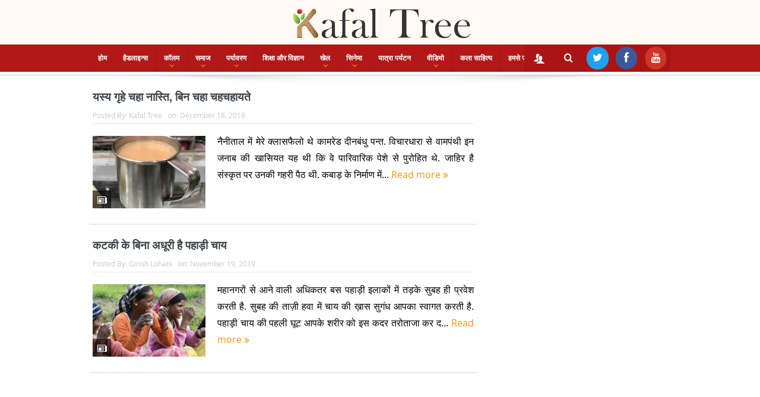

--- FILE ---
content_type: text/html; charset=utf-8
request_url: https://www.google.com/recaptcha/api2/aframe
body_size: 267
content:
<!DOCTYPE HTML><html><head><meta http-equiv="content-type" content="text/html; charset=UTF-8"></head><body><script nonce="gSsh_aCgjIBekYTG3msFRQ">/** Anti-fraud and anti-abuse applications only. See google.com/recaptcha */ try{var clients={'sodar':'https://pagead2.googlesyndication.com/pagead/sodar?'};window.addEventListener("message",function(a){try{if(a.source===window.parent){var b=JSON.parse(a.data);var c=clients[b['id']];if(c){var d=document.createElement('img');d.src=c+b['params']+'&rc='+(localStorage.getItem("rc::a")?sessionStorage.getItem("rc::b"):"");window.document.body.appendChild(d);sessionStorage.setItem("rc::e",parseInt(sessionStorage.getItem("rc::e")||0)+1);localStorage.setItem("rc::h",'1767831520247');}}}catch(b){}});window.parent.postMessage("_grecaptcha_ready", "*");}catch(b){}</script></body></html>